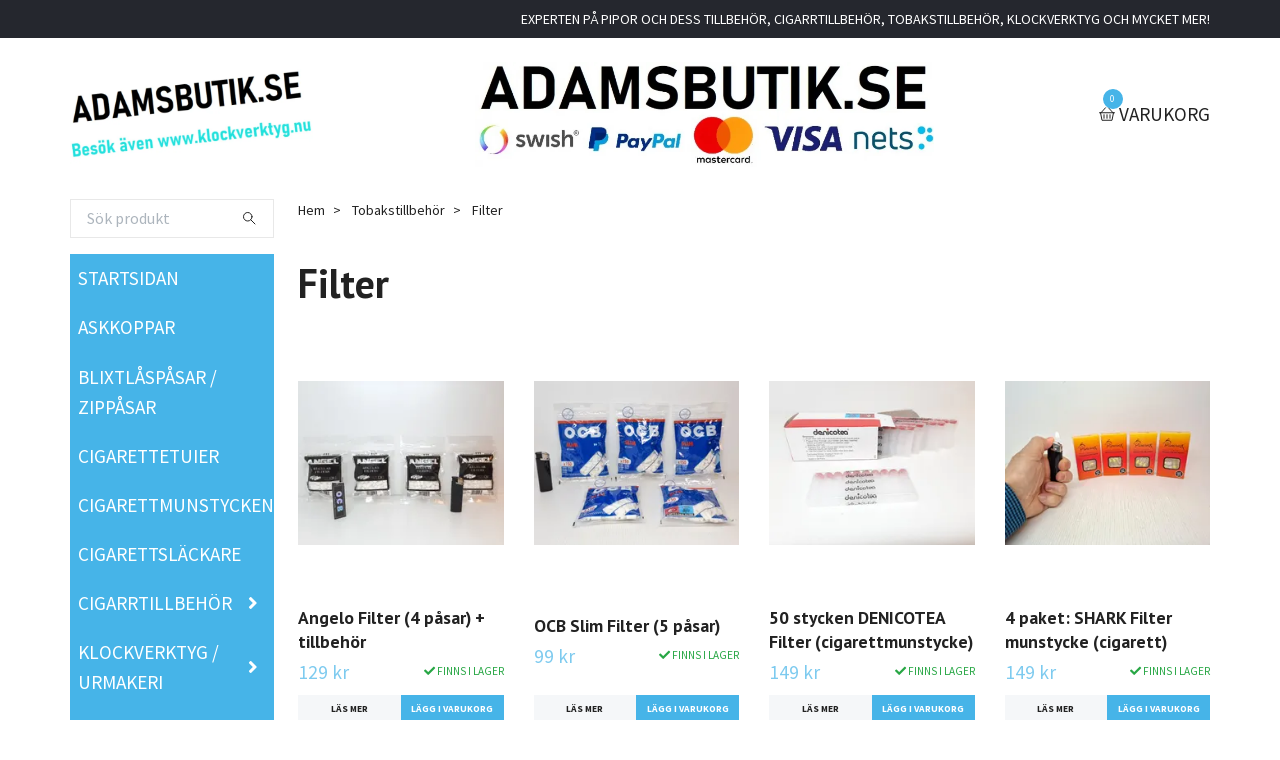

--- FILE ---
content_type: text/html; charset=utf-8
request_url: https://adamsbutik.se/tobakstillbehor/17-filter
body_size: 11823
content:
<!DOCTYPE html>
<html class="no-javascript" lang="sv">
<head><meta property="ix:host" content="cdn.quickbutik.com/images"><meta http-equiv="Content-Type" content="text/html; charset=utf-8">
<title>Filter - Tobakstillbehör - Adamsbutik :: Pipa - Cigarr - Tobakstillbehör - Klockverktyg - med mer</title>
<meta name="author" content="Quickbutik">
<meta name="description" content="Filter - Tobakstillbehör - Adamsbutik :: Pipa - Cigarr - Tobakstillbehör - Klockverktyg - med mer">
<meta property="og:description" content="Filter - Tobakstillbehör - Adamsbutik :: Pipa - Cigarr - Tobakstillbehör - Klockverktyg - med mer">
<meta property="og:title" content="Filter - Tobakstillbehör - Adamsbutik :: Pipa - Cigarr - Tobakstillbehör - Klockverktyg - med mer">
<meta property="og:url" content="https://adamsbutik.se/tobakstillbehor/17-filter">
<meta property="og:site_name" content="Adamsbutik">
<meta property="og:type" content="website">
<meta property="og:image" content="https://adamsbutik.se/assets/shopassets/misc/blank-200x200.png">
<meta property="twitter:card" content="summary">
<meta property="twitter:title" content="Adamsbutik">
<meta property="twitter:description" content="Filter - Tobakstillbehör - Adamsbutik :: Pipa - Cigarr - Tobakstillbehör - Klockverktyg - med mer">
<meta property="twitter:image" content="https://adamsbutik.se/assets/shopassets/misc/blank-200x200.png">
<meta name="viewport" content="width=device-width, initial-scale=1, maximum-scale=1">
<script>document.documentElement.classList.remove('no-javascript');</script><!-- Vendor Assets --><link rel="stylesheet" href="https://use.fontawesome.com/releases/v5.15.4/css/all.css">
<link href="https://storage.quickbutik.com/templates/swift/css/assets.min.css?3030" rel="stylesheet">
<!-- Theme Stylesheet --><link href="https://storage.quickbutik.com/templates/swift/css/theme-main.css?3030" rel="stylesheet">
<link href="https://storage.quickbutik.com/stores/23902b/templates/swift/css/theme-sub.css?3030" rel="stylesheet">
<link href="https://storage.quickbutik.com/stores/23902b/templates/swift/css/custom.css?3030" rel="stylesheet">
<!-- Google Fonts --><link href="//fonts.googleapis.com/css?family=Source+Sans+Pro:400,700%7CPT+Sans:400,700" rel="stylesheet" type="text/css"  media="all" /><!-- Favicon--><link rel="canonical" href="https://adamsbutik.se/tobakstillbehor/17-filter">
<!-- Tweaks for older IEs--><!--[if lt IE 9]>
      <script src="https://oss.maxcdn.com/html5shiv/3.7.3/html5shiv.min.js"></script>
      <script src="https://oss.maxcdn.com/respond/1.4.2/respond.min.js"></script
    ><![endif]-->	<meta name="google-site-verification" content="i4Tv07NUJHAqpk1irK5srkjMa58X28nEHqcu_3jaiDg" />
<style>.hide { display: none; }</style>
<script type="text/javascript" defer>document.addEventListener('DOMContentLoaded', () => {
    document.body.setAttribute('data-qb-page', 'list');
});</script>
</head>
<body>
    <header class="header">
   
   <!-- Section: Top Bar-->
   <div data-qb-area="top" data-qb-element="" class="top-bar  text-sm">
      <div class="container py-2">
         <div class="row align-items-center">
            <div class="col-12 col-lg-auto px-0">
               <ul class="mb-0  d-flex text-center text-sm-left justify-content-center justify-content-lg-start list-unstyled">
                  
                 
                  <!-- Component: Language Dropdown-->

                  <!-- Component: Tax Dropdown-->

                  <!-- Currency Dropdown-->

               </ul>
            </div>

            <!-- Component: Top information -->
            <div class="mt-2 mt-lg-0 col-12 col-lg  text-center text-lg-right px-0">
               <span data-qb-element="top_right_text" class="w-100">EXPERTEN PÅ PIPOR OCH DESS TILLBEHÖR, CIGARRTILLBEHÖR, TOBAKSTILLBEHÖR, KLOCKVERKTYG OCH MYCKET MER!</span>
            </div>

         </div>
      </div>
   </div>
   <!-- /Section: Top Bar -->
   <!-- Section: Main Header -->
   <div class="navbar-position"></div>
   <nav data-qb-area="header" data-qb-element="" class="navbar-expand-lg navbar-light ">
      <div class="container pt-lg-4">
         <div class="row">
            <div class="navbar col-12 px-lg-0 py-0">
               <div class="list-inline-item order-0 d-lg-none col-auto p-0 outline-none">
                  <a href="#" data-toggle="modal" data-target="#sidebarLeft" class="text-hover-primary">
                     <svg class="svg-icon navbar-icon">
                        <use xlink:href="#menu-hamburger-1"></use>
                     </svg>
                  </a>
               </div>
               <a data-qb-element="use_logo" href="https://adamsbutik.se" title="Adamsbutik"
                  class="navbar-brand order-1 order-lg-1 text-center text-md-left col-auto p-0">
               
               <img alt="Adamsbutik" class="img-fluid img-logo" srcset="https://cdn.quickbutik.com/images/23902b/templates/swift/assets/logo.png?s=3030&auto=format&dpr=1 1x, https://cdn.quickbutik.com/images/23902b/templates/swift/assets/logo.png?s=3030&auto=format&dpr=2 2x, https://cdn.quickbutik.com/images/23902b/templates/swift/assets/logo.png?s=3030&auto=format&dpr=3 3x"
                  src="https://cdn.quickbutik.com/images/23902b/templates/swift/assets/logo.png?s=3030&auto=format">
               </a>
               
               
               <a data-qb-element="header_showtopimage" class="d-none d-lg-block px-2 order-lg-2 col-5 p-0" href="/">
                  <img alt="Adamsbutik" class="img-fluid" srcset="https://cdn.quickbutik.com/images/23902b/templates/swift/assets/topimage.png?s=3030&auto=format&dpr=1 1x, https://cdn.quickbutik.com/images/23902b/templates/swift/assets/topimage.png?s=3030&auto=format&dpr=2 2x, https://cdn.quickbutik.com/images/23902b/templates/swift/assets/topimage.png?s=3030&auto=format&dpr=3 3x" src="https://cdn.quickbutik.com/images/23902b/templates/swift/assets/topimage.png?s=3030&auto=format">
               </a>
               
               <ul class="list-inline order-2 order-lg-4 mb-0 text-right col-auto p-0 outline-none">
                  <li class="list-inline-item">
                     <a data-qb-element="header_carttext" href="#" data-toggle="modal" data-target="#sidebarCart"
                        class="position-relative text-hover-primary d-flex align-items-center qs-cart-view">
                        <svg class="svg-icon navbar-icon">
                           <use xlink:href="#basket-1"></use>
                        </svg>
                        <div class="navbar-icon-badge icon-count text-white primary-bg basket-count-items">0
                        </div>
                        <span class="d-none d-sm-inline color-text-base">VARUKORG
                        </span>
                     </a>
                  </li>
               </ul>
            </div>
         </div>
      </div>
      <div class="container pt-2">
         <div class="row navbar-bg px-0 mainmenu_font_size">
            <ul class="col navbar-nav d-none d-lg-flex mt-lg-0 flex-wrap px-0">
            </ul>
         </div>
      </div>
   </nav>
   <!-- /Section: Main Header -->
</header>
<!-- Section: Top Menu -->
<div id="sidebarLeft" tabindex="-1" role="dialog" aria-hidden="true" class="modal fade modal-left">
   <div role="document" class="modal-dialog">
      <div class="modal-content">
         <div class="modal-header pb-0 border-0 d-block">
            <div class="row">
               <form action="/shop/search" method="get" class="col d-lg-flex w-100 my-lg-0 mb-2 pt-1">
                  <div class="search-wrapper input-group">
                     <input type="text" name="s" placeholder="Sök produkt" aria-label="Search"
                        aria-describedby="button-search" class="form-control pl-3 border-0 mobile-search" />
                     <div class="input-group-append ml-0">
                        <button id="button-search" type="submit" class="btn py-0 btn-underlined border-0">
                           <svg class="svg-icon navbar-icon">
                              <use xlink:href="#search-1"></use>
                           </svg>
                        </button>
                     </div>
                  </div>
               </form>
               <button type="button" data-dismiss="modal" aria-label="Close" class="close col-auto close-rotate">
                  <svg class="svg-icon w-3rem h-3rem svg-icon-light align-middle">
                     <use xlink:href="#close-1"></use>
                  </svg>
               </button>
            </div>
         </div>
         <div class="modal-body pt-0">
            <div class="px-2 pb-5">
               <ul class="nav flex-column">
                  <li class="nav-item ">
                     <a href="/" title="STARTSIDAN" class="nav-link mobile-nav-link pl-0">STARTSIDAN</a>
                  </li>
                  <li class="nav-item ">
                     <a href="/products" title="ASKKOPPAR" class="nav-link mobile-nav-link pl-0">ASKKOPPAR</a>
                  </li>
                  <li class="nav-item ">
                     <a href="/blixtpasar-zippasar" title="BLIXTLÅSPÅSAR / ZIPPÅSAR" class="nav-link mobile-nav-link pl-0">BLIXTLÅSPÅSAR / ZIPPÅSAR</a>
                  </li>
                  <li class="nav-item ">
                     <a href="/cigarettetuier" title="CIGARETTETUIER" class="nav-link mobile-nav-link pl-0">CIGARETTETUIER</a>
                  </li>
                  <li class="nav-item ">
                     <a href="/cigarettmunstycken" title="CIGARETTMUNSTYCKEN" class="nav-link mobile-nav-link pl-0">CIGARETTMUNSTYCKEN</a>
                  </li>
                  <li class="nav-item ">
                     <a href="/cigarettslackare" title="CIGARETTSLÄCKARE" class="nav-link mobile-nav-link pl-0">CIGARETTSLÄCKARE</a>
                  </li>
                  <li class="nav-item dropdown">
                     <a href="/cigarrtillbehor" data-toggle="collapse" data-target="#cat9" aria-haspopup="true"
                        aria-expanded="false"
                        class="nav-link mobile-nav-link pl-0 mobile-dropdown-toggle dropdown-toggle">CIGARRTILLBEHÖR</a>
                     <div id="cat9" class="collapse">
                        <ul class="nav flex-column ml-3">
                           <li class="nav-item">
                              <a class="nav-link mobile-nav-link pl-0 show-all" href="/cigarrtillbehor" title="CIGARRTILLBEHÖR">Visa alla i CIGARRTILLBEHÖR</a>
                           </li>
                           <li class="nav-item">
                              <a href="/cigarrtillbehor/askfat-askkoppar" class="nav-link mobile-nav-link pl-0 ">ASKFAT / ASKKOPPAR</a>
                           </li>
                           <li class="nav-item">
                              <a href="/cigarrtillbehor/fodral-etuier-vaskor" class="nav-link mobile-nav-link pl-0 ">FODRAL, ETUIER &amp; VÄSKOR</a>
                           </li>
                           <li class="nav-item">
                              <a href="/cigarrtillbehor/humidor" class="nav-link mobile-nav-link pl-0 ">HUMIDOR</a>
                           </li>
                           <li class="nav-item">
                              <a href="/cigarrtillbehor/munstycken-for-cigarr-cigarill" class="nav-link mobile-nav-link pl-0 ">MUNSTYCKEN FÖR CIGARR &amp; CIGARILL</a>
                           </li>
                           <li class="nav-item">
                              <a href="/cigarrtillbehor/tillbehor-till-cigarr-humidor" class="nav-link mobile-nav-link pl-0 ">TILLBEHÖR TILL CIGARR &amp; HUMIDOR</a>
                           </li>
                           <li class="nav-item">
                              <a href="/cigarrtillbehor/tandare-tandstickor" class="nav-link mobile-nav-link pl-0 ">TÄNDARE &amp; TÄNDSTICKOR</a>
                           </li>
                        </ul>
                     </div>
                  </li>
                  <li class="nav-item dropdown">
                     <a href="/klockverktyg-urmakeri" data-toggle="collapse" data-target="#cat137" aria-haspopup="true"
                        aria-expanded="false"
                        class="nav-link mobile-nav-link pl-0 mobile-dropdown-toggle dropdown-toggle">KLOCKVERKTYG / URMAKERI</a>
                     <div id="cat137" class="collapse">
                        <ul class="nav flex-column ml-3">
                           <li class="nav-item">
                              <a class="nav-link mobile-nav-link pl-0 show-all" href="/klockverktyg-urmakeri" title="KLOCKVERKTYG / URMAKERI">Visa alla i KLOCKVERKTYG / URMAKERI</a>
                           </li>
                           <li class="nav-item">
                              <a href="/klockverktyg-urmakeri/verktyg" class="nav-link mobile-nav-link pl-0 ">KLOCKVERKTYG</a>
                           </li>
                           <li class="nav-item">
                              <a href="/klockverktyg-urmakeri/klockarmband" class="nav-link mobile-nav-link pl-0 ">KLOCKARMBAND</a>
                           </li>
                           <li class="nav-item">
                              <a href="/klockverktyg-urmakeri/forstoring-lupp-glasogon" class="nav-link mobile-nav-link pl-0 ">FÖRSTORINGSGLAS (Lupp &amp; Glasögon)</a>
                           </li>
                           <li class="nav-item">
                              <a href="/klockverktyg-urmakeri/reservdelar" class="nav-link mobile-nav-link pl-0 ">RESERVDELAR</a>
                           </li>
                        </ul>
                     </div>
                  </li>
                  <li class="nav-item ">
                     <a href="/air-soft-pistoler" title="LUFTPISTOL (AIR SOFT PISTOL)" class="nav-link mobile-nav-link pl-0">LUFTPISTOL (AIR SOFT PISTOL)</a>
                  </li>
                  <li class="nav-item ">
                     <a href="/modellbilar" title="MODELLBILAR OCH MOTORCYKEL" class="nav-link mobile-nav-link pl-0">MODELLBILAR OCH MOTORCYKEL</a>
                  </li>
                  <li class="nav-item dropdown">
                     <a href="/pipor" data-toggle="collapse" data-target="#cat11" aria-haspopup="true"
                        aria-expanded="false"
                        class="nav-link mobile-nav-link pl-0 mobile-dropdown-toggle dropdown-toggle">PIPOR</a>
                     <div id="cat11" class="collapse">
                        <ul class="nav flex-column ml-3">
                           <li class="nav-item">
                              <a class="nav-link mobile-nav-link pl-0 show-all" href="/pipor" title="PIPOR">Visa alla i PIPOR</a>
                           </li>
                           <li class="nav-item">
                              <a href="/pipor/amadeus-pipor" class="nav-link mobile-nav-link pl-0 ">Amadeus Pipor (Grekland)</a>
                           </li>
                           <li class="nav-item">
                              <a href="/pipor/angelo-pipor" class="nav-link mobile-nav-link pl-0 ">Angelo Pipor</a>
                           </li>
                           <li class="nav-item">
                              <a href="/pipor/billiga-pipor-tillverkade-i-kina" class="nav-link mobile-nav-link pl-0 ">Billiga pipor (Kina)</a>
                           </li>
                           <li class="nav-item">
                              <a href="/pipor/boktra-pipor-tillverkade-i-tjeckien" class="nav-link mobile-nav-link pl-0 ">Bokträ pipor</a>
                           </li>
                           <li class="nav-item">
                              <a href="/pipor/cassis-pipor" class="nav-link mobile-nav-link pl-0 ">Cassis pipor</a>
                           </li>
                           <li class="nav-item">
                              <a href="/pipor/digger-pipor" class="nav-link mobile-nav-link pl-0 ">Digger &amp; Dollar pipor</a>
                           </li>
                           <li class="nav-item">
                              <a href="/pipor/falcon-pipor-tillverkade-i-storbritannien" class="nav-link mobile-nav-link pl-0 ">Falcon pipor (Storbritannien)</a>
                           </li>
                           <li class="nav-item">
                              <a href="/pipor/glas-pipor" class="nav-link mobile-nav-link pl-0 ">Glas pipor</a>
                           </li>
                           <li class="nav-item">
                              <a href="/pipor/hobby-pipa-gor-det-sjalv-pipa" class="nav-link mobile-nav-link pl-0 ">Hobby pipa / Gör det själv-Pipa</a>
                           </li>
                           <li class="nav-item">
                              <a href="/pipor/indiska-pipor" class="nav-link mobile-nav-link pl-0 ">Indiska pipor &amp; Stenpipor (Indien)</a>
                           </li>
                           <li class="nav-item">
                              <a href="/pipor/lorenzo-pipor-tillverkade-i-italien" class="nav-link mobile-nav-link pl-0 ">Italienska pipor (Lorenzo / Molina / m.m.)</a>
                           </li>
                           <li class="nav-item">
                              <a href="/pipor/klassiska-pipor-tillverkade-i-tjeckien" class="nav-link mobile-nav-link pl-0 ">Tjeckiska pipor (Tjeckien)</a>
                           </li>
                           <li class="nav-item dropdown">
                              <a href="#" data-target="#subcat52" data-toggle="collapse" aria-haspopup="true"
                                 aria-expanded="false" class="nav-link pl-0 dropdown-toggle">Tyska pipor (VAUEN, m.m)</a>
                              <div id="subcat52" class="collapse">
                                 <ul class="nav flex-column ml-3">
                                    <li class="nav-item">
                                       <a class="nav-link mobile-nav-link pl-0 show-all" href="/pipor/klassiska-pipor-tillverkade-i-tyskland"
                                          title="Tyska pipor (VAUEN, m.m)">Visa alla i Tyska pipor (VAUEN, m.m)</a>
                                    </li>
                                    <li class="nav-item">
                                       <a href="/pipor/klassiska-pipor-tillverkade-i-tyskland/vauen-tyska-pipor" class="nav-link pl-0 ">VAUEN (Made in Germany)</a>
                                    </li>
                                    <li class="nav-item">
                                       <a href="/pipor/klassiska-pipor-tillverkade-i-tyskland/ovriga-tyska-pipor" class="nav-link pl-0 ">Övriga tyska pipor</a>
                                    </li>
                                 </ul>
                              </div>
                           </li>
                           <li class="nav-item">
                              <a href="/pipor/lerpipa-kritpipa" class="nav-link mobile-nav-link pl-0 ">Lerpipa / Kritpipa</a>
                           </li>
                           <li class="nav-item">
                              <a href="/pipor/langa-pipor" class="nav-link mobile-nav-link pl-0 ">Långa pipor</a>
                           </li>
                           <li class="nav-item">
                              <a href="/pipor/majs-och-korsbarspipor" class="nav-link mobile-nav-link pl-0 ">Majs- och Körsbärspipor</a>
                           </li>
                           <li class="nav-item">
                              <a href="/pipor/metallpipor" class="nav-link mobile-nav-link pl-0 ">Metallpipor</a>
                           </li>
                           <li class="nav-item">
                              <a href="/pipor/mini-pipor" class="nav-link mobile-nav-link pl-0 ">Mini pipor</a>
                           </li>
                           <li class="nav-item">
                              <a href="/pipor/pip-set" class="nav-link mobile-nav-link pl-0 ">Pipset</a>
                           </li>
                           <li class="nav-item">
                              <a href="/pipor/pipor-i-display" class="nav-link mobile-nav-link pl-0 ">Pipor i Display</a>
                           </li>
                           <li class="nav-item">
                              <a href="/pipor/pipor-med-vaska" class="nav-link mobile-nav-link pl-0 ">Pipor med väska</a>
                           </li>
                           <li class="nav-item">
                              <a href="/pipor/paron-pipor-tillverkade-i-polen" class="nav-link mobile-nav-link pl-0 ">Päron pipor (Polen)</a>
                           </li>
                           <li class="nav-item">
                              <a href="/pipor/sjoskum-pipor" class="nav-link mobile-nav-link pl-0 ">Sjöskum pipor (Meerchaum)</a>
                           </li>
                           <li class="nav-item">
                              <a href="/pipor/spanska-pipor-tillverkade-i-spanien" class="nav-link mobile-nav-link pl-0 ">Spanska pipor (Spanien)</a>
                           </li>
                           <li class="nav-item">
                              <a href="/pipor/szabo-pipa-tillverkade-i-ungern" class="nav-link mobile-nav-link pl-0 ">Szabo Pipa (Ungern)</a>
                           </li>
                           <li class="nav-item">
                              <a href="/pipor/ukraina-pipor" class="nav-link mobile-nav-link pl-0 ">Ukrainska pipor (Ukraina)</a>
                           </li>
                        </ul>
                     </div>
                  </li>
                  <li class="nav-item dropdown">
                     <a href="/piptillbehor" data-toggle="collapse" data-target="#cat12" aria-haspopup="true"
                        aria-expanded="false"
                        class="nav-link mobile-nav-link pl-0 mobile-dropdown-toggle dropdown-toggle">PIPTILLBEHÖR</a>
                     <div id="cat12" class="collapse">
                        <ul class="nav flex-column ml-3">
                           <li class="nav-item">
                              <a class="nav-link mobile-nav-link pl-0 show-all" href="/piptillbehor" title="PIPTILLBEHÖR">Visa alla i PIPTILLBEHÖR</a>
                           </li>
                           <li class="nav-item">
                              <a href="/piptillbehor/13-askkoppar" class="nav-link mobile-nav-link pl-0 ">Pipaskfat / Pipaskkoppar</a>
                           </li>
                           <li class="nav-item">
                              <a href="/piptillbehor/munstycken" class="nav-link mobile-nav-link pl-0 ">Pipmunstycke / Pipskaft</a>
                           </li>
                           <li class="nav-item">
                              <a href="/piptillbehor/pipfilter" class="nav-link mobile-nav-link pl-0 ">Pipfilter</a>
                           </li>
                           <li class="nav-item">
                              <a href="/piptillbehor/pipnat" class="nav-link mobile-nav-link pl-0 ">Pipnät</a>
                           </li>
                           <li class="nav-item">
                              <a href="/piptillbehor/pipstall" class="nav-link mobile-nav-link pl-0 ">Pipställ</a>
                           </li>
                           <li class="nav-item">
                              <a href="/piptillbehor/91-tandare-tandstickor" class="nav-link mobile-nav-link pl-0 ">Piptändare &amp; Tändstickor</a>
                           </li>
                           <li class="nav-item">
                              <a href="/piptillbehor/vard-verktyg-rengoring" class="nav-link mobile-nav-link pl-0 ">Vård, Verktyg &amp; Rengöring</a>
                           </li>
                           <li class="nav-item">
                              <a href="/piptillbehor/vaskor-forvaring" class="nav-link mobile-nav-link pl-0 ">Pipväska / Pipfodral / Förvaring</a>
                           </li>
                        </ul>
                     </div>
                  </li>
                  <li class="nav-item ">
                     <a href="/plunta" title="PLUNTA" class="nav-link mobile-nav-link pl-0">PLUNTA</a>
                  </li>
                  <li class="nav-item ">
                     <a href="/plat-planbocker" title="PLÅT-PLÅNBÖCKER" class="nav-link mobile-nav-link pl-0">PLÅT-PLÅNBÖCKER</a>
                  </li>
                  <li class="nav-item dropdown">
                     <a href="/rullpapper" data-toggle="collapse" data-target="#cat15" aria-haspopup="true"
                        aria-expanded="false"
                        class="nav-link mobile-nav-link pl-0 mobile-dropdown-toggle dropdown-toggle">RULLPAPPER</a>
                     <div id="cat15" class="collapse">
                        <ul class="nav flex-column ml-3">
                           <li class="nav-item">
                              <a class="nav-link mobile-nav-link pl-0 show-all" href="/rullpapper" title="RULLPAPPER">Visa alla i RULLPAPPER</a>
                           </li>
                           <li class="nav-item">
                              <a href="/rullpapper/bluntwrap" class="nav-link mobile-nav-link pl-0 ">Bluntwrap</a>
                           </li>
                           <li class="nav-item">
                              <a href="/rullpapper/elements" class="nav-link mobile-nav-link pl-0 ">Elements</a>
                           </li>
                           <li class="nav-item">
                              <a href="/rullpapper/filter" class="nav-link mobile-nav-link pl-0 ">Filter / Filtertips</a>
                           </li>
                           <li class="nav-item">
                              <a href="/rullpapper/fardigrullade-koniska-rullpapper-cones" class="nav-link mobile-nav-link pl-0 ">Färdigrullade koniska rullpapper (Cones)</a>
                           </li>
                           <li class="nav-item">
                              <a href="/rullpapper/genomskinligt-rullpapper" class="nav-link mobile-nav-link pl-0 ">Genomskinligt rullpapper</a>
                           </li>
                           <li class="nav-item">
                              <a href="/rullpapper/ocb" class="nav-link mobile-nav-link pl-0 ">OCB</a>
                           </li>
                           <li class="nav-item">
                              <a href="/rullpapper/raw" class="nav-link mobile-nav-link pl-0 ">RAW</a>
                           </li>
                           <li class="nav-item">
                              <a href="/rullpapper/rizla" class="nav-link mobile-nav-link pl-0 ">Rizla</a>
                           </li>
                           <li class="nav-item">
                              <a href="/rullpapper/rullpapper-med-smak" class="nav-link mobile-nav-link pl-0 ">Rullpapper med smak</a>
                           </li>
                        </ul>
                     </div>
                  </li>
                  <li class="nav-item ">
                     <a href="/stash-forvaring" title="STASH / FÖRVARING" class="nav-link mobile-nav-link pl-0">STASH / FÖRVARING</a>
                  </li>
                  <li class="nav-item dropdown">
                     <a href="/tobakstillbehor" data-toggle="collapse" data-target="#cat17" aria-haspopup="true"
                        aria-expanded="false"
                        class="nav-link mobile-nav-link pl-0 mobile-dropdown-toggle dropdown-toggle">TOBAKSTILLBEHÖR</a>
                     <div id="cat17" class="collapse">
                        <ul class="nav flex-column ml-3">
                           <li class="nav-item">
                              <a class="nav-link mobile-nav-link pl-0 show-all" href="/tobakstillbehor" title="TOBAKSTILLBEHÖR">Visa alla i TOBAKSTILLBEHÖR</a>
                           </li>
                           <li class="nav-item">
                              <a href="/tobakstillbehor/17-filter" class="nav-link mobile-nav-link pl-0 active">Filter</a>
                           </li>
                           <li class="nav-item">
                              <a href="/tobakstillbehor/grinder-malare" class="nav-link mobile-nav-link pl-0 ">Grinder (malare)</a>
                           </li>
                           <li class="nav-item">
                              <a href="/tobakstillbehor/hylsmaskin" class="nav-link mobile-nav-link pl-0 ">Hylsmaskin</a>
                           </li>
                           <li class="nav-item">
                              <a href="/tobakstillbehor/rullmaskin" class="nav-link mobile-nav-link pl-0 ">Rullmaskin</a>
                           </li>
                           <li class="nav-item">
                              <a href="/tobakstillbehor/rokelse" class="nav-link mobile-nav-link pl-0 ">Rökelse</a>
                           </li>
                           <li class="nav-item">
                              <a href="/tobakstillbehor/tobaksforvaring" class="nav-link mobile-nav-link pl-0 ">Tobaksförvaring</a>
                           </li>
                           <li class="nav-item">
                              <a href="/tobakstillbehor/tandstickor" class="nav-link mobile-nav-link pl-0 ">Tändstickor</a>
                           </li>
                        </ul>
                     </div>
                  </li>
                  <li class="nav-item dropdown">
                     <a href="/tandare-zippo-gas-mm" data-toggle="collapse" data-target="#cat85" aria-haspopup="true"
                        aria-expanded="false"
                        class="nav-link mobile-nav-link pl-0 mobile-dropdown-toggle dropdown-toggle">TÄNDARE (ZIPPO, GAS, M.M)</a>
                     <div id="cat85" class="collapse">
                        <ul class="nav flex-column ml-3">
                           <li class="nav-item">
                              <a class="nav-link mobile-nav-link pl-0 show-all" href="/tandare-zippo-gas-mm" title="TÄNDARE (ZIPPO, GAS, M.M)">Visa alla i TÄNDARE (ZIPPO, GAS, M.M)</a>
                           </li>
                           <li class="nav-item">
                              <a href="/tandare-zippo-gas-mm/bensintandare" class="nav-link mobile-nav-link pl-0 ">Bensintändare</a>
                           </li>
                           <li class="nav-item">
                              <a href="/tandare-zippo-gas-mm/bic-tandare" class="nav-link mobile-nav-link pl-0 ">BIC Tändare</a>
                           </li>
                           <li class="nav-item">
                              <a href="/tandare-zippo-gas-mm/gas-och-storm-tandare" class="nav-link mobile-nav-link pl-0 ">Gas och storm tändare</a>
                           </li>
                           <li class="nav-item">
                              <a href="/tandare-zippo-gas-mm/piptandare" class="nav-link mobile-nav-link pl-0 ">Piptändare</a>
                           </li>
                           <li class="nav-item">
                              <a href="/tandare-zippo-gas-mm/zippo-tandare-tillbehor" class="nav-link mobile-nav-link pl-0 ">Zippo (tändare &amp; tillbehör)</a>
                           </li>
                        </ul>
                     </div>
                  </li>
                  <li class="nav-item ">
                     <a href="/vattenpipor" title="VATTENPIPOR" class="nav-link mobile-nav-link pl-0">VATTENPIPOR</a>
                  </li>
                  <li class="nav-item ">
                     <a href="/vagar-digital-balans" title="VÅGAR (DIGITAL &amp; BALANS)" class="nav-link mobile-nav-link pl-0">VÅGAR (DIGITAL &amp; BALANS)</a>
                  </li>
                  <li class="nav-item ">
                     <a href="/verktyg1" title="VERKTYG" class="nav-link mobile-nav-link pl-0">VERKTYG</a>
                  </li>
                  <li class="nav-item ">
                     <a href="/ovrigt" title="ÖVRIGT" class="nav-link mobile-nav-link pl-0">ÖVRIGT</a>
                  </li>
               </ul>
            </div>
         </div>
      </div>
   </div>
</div>
<!-- /Section: Top Menu --><div class="container">
        <div class="row">
        <div data-qb-area="side_elements" data-qb-dynamic-elements="side_elements" class="sidebar  pr-lg-4 pl-lg-0 pt-4  order-lg-1 order-2 col-lg-3">

   
   



   <div data-qb-element="sidesearch" class="pb-3 align-items-center">
      <form action="/shop/search" method="get" class="d-lg-flex order-lg-2 d-none my-lg-0 flex-grow-1 top-searchbar text-center">
         <div class="search-wrapper input-group">
            <input type="text" name="s" placeholder="Sök produkt" aria-label="Search" aria-describedby="button-search-sidebar" class="form-control pl-3 border-0">
            <div class="input-group-append ml-0 bg-white">
               <button id="button-search-sidebar" type="submit" class="btn py-0 btn-underlined border-0">
                  <svg class="svg-icon navbar-icon">
                     <use xlink:href="#search-1"></use>
                  </svg>
               </button>
            </div>
         </div>
      </form>
   </div>



   
   

   <div data-qb-element="sidemenu" id="categoriesMenu" role="menu" class="expand-lg collapse">
      <ul class="sidebar-icon-menu pb-3 mt-4 mt-lg-0">
         <li class=" sidefont-4" style="background-color: #46b4e8;">
            <a href="/" title="STARTSIDAN" class="pl-2 d-block" style="color: #ffffff;">STARTSIDAN</a>
         </li>
         <li class=" sidefont-4" style="background-color: #46b4e8;">
            <a href="/products" title="ASKKOPPAR" class="pl-2 d-block" style="color: #ffffff;">ASKKOPPAR</a>
         </li>
         <li class=" sidefont-4" style="background-color: #46b4e8;">
            <a href="/blixtpasar-zippasar" title="BLIXTLÅSPÅSAR / ZIPPÅSAR" class="pl-2 d-block" style="color: #ffffff;">BLIXTLÅSPÅSAR / ZIPPÅSAR</a>
         </li>
         <li class=" sidefont-4" style="background-color: #46b4e8;">
            <a href="/cigarettetuier" title="CIGARETTETUIER" class="pl-2 d-block" style="color: #ffffff;">CIGARETTETUIER</a>
         </li>
         <li class=" sidefont-4" style="background-color: #46b4e8;">
            <a href="/cigarettmunstycken" title="CIGARETTMUNSTYCKEN" class="pl-2 d-block" style="color: #ffffff;">CIGARETTMUNSTYCKEN</a>
         </li>
         <li class=" sidefont-4" style="background-color: #46b4e8;">
            <a href="/cigarettslackare" title="CIGARETTSLÄCKARE" class="pl-2 d-block" style="color: #ffffff;">CIGARETTSLÄCKARE</a>
         </li>
         <li class="py-0">
            <div class="d-flex align-items-center justify-content-between" style="background-color: #46b4e8;">
               <a href="/cigarrtillbehor" class="sidefont-4 col-auto pl-2 pl-0 sidefont-4" style="color: #ffffff;">CIGARRTILLBEHÖR</a>
               <a href="/cigarrtillbehor" data-toggle="collapse" data-target="#sidecat9" aria-haspopup="true" aria-expanded="false" class="w-100 pl-0 font-weight-bold sidebar-icon-menu-item sidefont-4" style="color: #ffffff;"></a>
            </div>
            <div id="sidecat9" class="collapse pl-3" style="background-color: #f5f7f9;">
               <ul class="nav flex-column mt-0 sidebar-icon-menu sidebar-icon-submenu mb-0 ml-0">
                  <li class="nav-item sidefont-4">
                     <a href="/cigarrtillbehor/askfat-askkoppar" class="pl-0 d-block " style="color: #222222">ASKFAT / ASKKOPPAR</a>
                  </li>
                  <li class="nav-item sidefont-4">
                     <a href="/cigarrtillbehor/fodral-etuier-vaskor" class="pl-0 d-block " style="color: #222222">FODRAL, ETUIER &amp; VÄSKOR</a>
                  </li>
                  <li class="nav-item sidefont-4">
                     <a href="/cigarrtillbehor/humidor" class="pl-0 d-block " style="color: #222222">HUMIDOR</a>
                  </li>
                  <li class="nav-item sidefont-4">
                     <a href="/cigarrtillbehor/munstycken-for-cigarr-cigarill" class="pl-0 d-block " style="color: #222222">MUNSTYCKEN FÖR CIGARR &amp; CIGARILL</a>
                  </li>
                  <li class="nav-item sidefont-4">
                     <a href="/cigarrtillbehor/tillbehor-till-cigarr-humidor" class="pl-0 d-block " style="color: #222222">TILLBEHÖR TILL CIGARR &amp; HUMIDOR</a>
                  </li>
                  <li class="nav-item sidefont-4">
                     <a href="/cigarrtillbehor/tandare-tandstickor" class="pl-0 d-block " style="color: #222222">TÄNDARE &amp; TÄNDSTICKOR</a>
                  </li>
               </ul>
            </div>
         </li>
         <li class="py-0">
            <div class="d-flex align-items-center justify-content-between" style="background-color: #46b4e8;">
               <a href="/klockverktyg-urmakeri" class="sidefont-4 col-auto pl-2 pl-0 sidefont-4" style="color: #ffffff;">KLOCKVERKTYG / URMAKERI</a>
               <a href="/klockverktyg-urmakeri" data-toggle="collapse" data-target="#sidecat137" aria-haspopup="true" aria-expanded="false" class="w-100 pl-0 font-weight-bold sidebar-icon-menu-item sidefont-4" style="color: #ffffff;"></a>
            </div>
            <div id="sidecat137" class="collapse pl-3" style="background-color: #f5f7f9;">
               <ul class="nav flex-column mt-0 sidebar-icon-menu sidebar-icon-submenu mb-0 ml-0">
                  <li class="nav-item sidefont-4">
                     <a href="/klockverktyg-urmakeri/verktyg" class="pl-0 d-block " style="color: #222222">KLOCKVERKTYG</a>
                  </li>
                  <li class="nav-item sidefont-4">
                     <a href="/klockverktyg-urmakeri/klockarmband" class="pl-0 d-block " style="color: #222222">KLOCKARMBAND</a>
                  </li>
                  <li class="nav-item sidefont-4">
                     <a href="/klockverktyg-urmakeri/forstoring-lupp-glasogon" class="pl-0 d-block " style="color: #222222">FÖRSTORINGSGLAS (Lupp &amp; Glasögon)</a>
                  </li>
                  <li class="nav-item sidefont-4">
                     <a href="/klockverktyg-urmakeri/reservdelar" class="pl-0 d-block " style="color: #222222">RESERVDELAR</a>
                  </li>
               </ul>
            </div>
         </li>
         <li class=" sidefont-4" style="background-color: #46b4e8;">
            <a href="/air-soft-pistoler" title="LUFTPISTOL (AIR SOFT PISTOL)" class="pl-2 d-block" style="color: #ffffff;">LUFTPISTOL (AIR SOFT PISTOL)</a>
         </li>
         <li class=" sidefont-4" style="background-color: #46b4e8;">
            <a href="/modellbilar" title="MODELLBILAR OCH MOTORCYKEL" class="pl-2 d-block" style="color: #ffffff;">MODELLBILAR OCH MOTORCYKEL</a>
         </li>
         <li class="py-0">
            <div class="d-flex align-items-center justify-content-between" style="background-color: #46b4e8;">
               <a href="/pipor" class="sidefont-4 col-auto pl-2 pl-0 sidefont-4" style="color: #ffffff;">PIPOR</a>
               <a href="/pipor" data-toggle="collapse" data-target="#sidecat11" aria-haspopup="true" aria-expanded="false" class="w-100 pl-0 font-weight-bold sidebar-icon-menu-item sidefont-4" style="color: #ffffff;"></a>
            </div>
            <div id="sidecat11" class="collapse pl-3" style="background-color: #f5f7f9;">
               <ul class="nav flex-column mt-0 sidebar-icon-menu sidebar-icon-submenu mb-0 ml-0">
                  <li class="nav-item sidefont-4">
                     <a href="/pipor/amadeus-pipor" class="pl-0 d-block " style="color: #222222">Amadeus Pipor (Grekland)</a>
                  </li>
                  <li class="nav-item sidefont-4">
                     <a href="/pipor/angelo-pipor" class="pl-0 d-block " style="color: #222222">Angelo Pipor</a>
                  </li>
                  <li class="nav-item sidefont-4">
                     <a href="/pipor/billiga-pipor-tillverkade-i-kina" class="pl-0 d-block " style="color: #222222">Billiga pipor (Kina)</a>
                  </li>
                  <li class="nav-item sidefont-4">
                     <a href="/pipor/boktra-pipor-tillverkade-i-tjeckien" class="pl-0 d-block " style="color: #222222">Bokträ pipor</a>
                  </li>
                  <li class="nav-item sidefont-4">
                     <a href="/pipor/cassis-pipor" class="pl-0 d-block " style="color: #222222">Cassis pipor</a>
                  </li>
                  <li class="nav-item sidefont-4">
                     <a href="/pipor/digger-pipor" class="pl-0 d-block " style="color: #222222">Digger &amp; Dollar pipor</a>
                  </li>
                  <li class="nav-item sidefont-4">
                     <a href="/pipor/falcon-pipor-tillverkade-i-storbritannien" class="pl-0 d-block " style="color: #222222">Falcon pipor (Storbritannien)</a>
                  </li>
                  <li class="nav-item sidefont-4">
                     <a href="/pipor/glas-pipor" class="pl-0 d-block " style="color: #222222">Glas pipor</a>
                  </li>
                  <li class="nav-item sidefont-4">
                     <a href="/pipor/hobby-pipa-gor-det-sjalv-pipa" class="pl-0 d-block " style="color: #222222">Hobby pipa / Gör det själv-Pipa</a>
                  </li>
                  <li class="nav-item sidefont-4">
                     <a href="/pipor/indiska-pipor" class="pl-0 d-block " style="color: #222222">Indiska pipor &amp; Stenpipor (Indien)</a>
                  </li>
                  <li class="nav-item sidefont-4">
                     <a href="/pipor/lorenzo-pipor-tillverkade-i-italien" class="pl-0 d-block " style="color: #222222">Italienska pipor (Lorenzo / Molina / m.m.)</a>
                  </li>
                  <li class="nav-item sidefont-4">
                     <a href="/pipor/klassiska-pipor-tillverkade-i-tjeckien" class="pl-0 d-block " style="color: #222222">Tjeckiska pipor (Tjeckien)</a>
                  </li>
                  <li class="d-flex align-items-center justify-content-between">
                     <a href="/pipor/klassiska-pipor-tillverkade-i-tyskland" class="col-auto pl-0 sidefont-4" style="color: #222222">Tyska pipor (VAUEN, m.m)</a>
                     <a href="/pipor/klassiska-pipor-tillverkade-i-tyskland" data-toggle="collapse" data-target="#sidesubcat52" aria-haspopup="true"
                        aria-expanded="false"
                        class="w-100 pl-0 font-weight-bold sidebar-icon-menu-item sidefont-4" style="color: #222222"></a>
                  </li>
                  <li class="nav-item dropdown">
                     <div id="sidesubcat52" class="collapse">
                        <ul class="nav flex-column ml-3">
                           <li class="sidefont-4 nav-item">
                              <a href="/pipor/klassiska-pipor-tillverkade-i-tyskland/vauen-tyska-pipor" class="pl-0 d-block " style="color: #222222; opacity: 0.8;">VAUEN (Made in Germany)</a>
                           </li>
                           <li class="sidefont-4 nav-item">
                              <a href="/pipor/klassiska-pipor-tillverkade-i-tyskland/ovriga-tyska-pipor" class="pl-0 d-block " style="color: #222222; opacity: 0.8;">Övriga tyska pipor</a>
                           </li>
                        </ul>
                     </div>
                  </li>
                  <li class="nav-item sidefont-4">
                     <a href="/pipor/lerpipa-kritpipa" class="pl-0 d-block " style="color: #222222">Lerpipa / Kritpipa</a>
                  </li>
                  <li class="nav-item sidefont-4">
                     <a href="/pipor/langa-pipor" class="pl-0 d-block " style="color: #222222">Långa pipor</a>
                  </li>
                  <li class="nav-item sidefont-4">
                     <a href="/pipor/majs-och-korsbarspipor" class="pl-0 d-block " style="color: #222222">Majs- och Körsbärspipor</a>
                  </li>
                  <li class="nav-item sidefont-4">
                     <a href="/pipor/metallpipor" class="pl-0 d-block " style="color: #222222">Metallpipor</a>
                  </li>
                  <li class="nav-item sidefont-4">
                     <a href="/pipor/mini-pipor" class="pl-0 d-block " style="color: #222222">Mini pipor</a>
                  </li>
                  <li class="nav-item sidefont-4">
                     <a href="/pipor/pip-set" class="pl-0 d-block " style="color: #222222">Pipset</a>
                  </li>
                  <li class="nav-item sidefont-4">
                     <a href="/pipor/pipor-i-display" class="pl-0 d-block " style="color: #222222">Pipor i Display</a>
                  </li>
                  <li class="nav-item sidefont-4">
                     <a href="/pipor/pipor-med-vaska" class="pl-0 d-block " style="color: #222222">Pipor med väska</a>
                  </li>
                  <li class="nav-item sidefont-4">
                     <a href="/pipor/paron-pipor-tillverkade-i-polen" class="pl-0 d-block " style="color: #222222">Päron pipor (Polen)</a>
                  </li>
                  <li class="nav-item sidefont-4">
                     <a href="/pipor/sjoskum-pipor" class="pl-0 d-block " style="color: #222222">Sjöskum pipor (Meerchaum)</a>
                  </li>
                  <li class="nav-item sidefont-4">
                     <a href="/pipor/spanska-pipor-tillverkade-i-spanien" class="pl-0 d-block " style="color: #222222">Spanska pipor (Spanien)</a>
                  </li>
                  <li class="nav-item sidefont-4">
                     <a href="/pipor/szabo-pipa-tillverkade-i-ungern" class="pl-0 d-block " style="color: #222222">Szabo Pipa (Ungern)</a>
                  </li>
                  <li class="nav-item sidefont-4">
                     <a href="/pipor/ukraina-pipor" class="pl-0 d-block " style="color: #222222">Ukrainska pipor (Ukraina)</a>
                  </li>
               </ul>
            </div>
         </li>
         <li class="py-0">
            <div class="d-flex align-items-center justify-content-between" style="background-color: #46b4e8;">
               <a href="/piptillbehor" class="sidefont-4 col-auto pl-2 pl-0 sidefont-4" style="color: #ffffff;">PIPTILLBEHÖR</a>
               <a href="/piptillbehor" data-toggle="collapse" data-target="#sidecat12" aria-haspopup="true" aria-expanded="false" class="w-100 pl-0 font-weight-bold sidebar-icon-menu-item sidefont-4" style="color: #ffffff;"></a>
            </div>
            <div id="sidecat12" class="collapse pl-3" style="background-color: #f5f7f9;">
               <ul class="nav flex-column mt-0 sidebar-icon-menu sidebar-icon-submenu mb-0 ml-0">
                  <li class="nav-item sidefont-4">
                     <a href="/piptillbehor/13-askkoppar" class="pl-0 d-block " style="color: #222222">Pipaskfat / Pipaskkoppar</a>
                  </li>
                  <li class="nav-item sidefont-4">
                     <a href="/piptillbehor/munstycken" class="pl-0 d-block " style="color: #222222">Pipmunstycke / Pipskaft</a>
                  </li>
                  <li class="nav-item sidefont-4">
                     <a href="/piptillbehor/pipfilter" class="pl-0 d-block " style="color: #222222">Pipfilter</a>
                  </li>
                  <li class="nav-item sidefont-4">
                     <a href="/piptillbehor/pipnat" class="pl-0 d-block " style="color: #222222">Pipnät</a>
                  </li>
                  <li class="nav-item sidefont-4">
                     <a href="/piptillbehor/pipstall" class="pl-0 d-block " style="color: #222222">Pipställ</a>
                  </li>
                  <li class="nav-item sidefont-4">
                     <a href="/piptillbehor/91-tandare-tandstickor" class="pl-0 d-block " style="color: #222222">Piptändare &amp; Tändstickor</a>
                  </li>
                  <li class="nav-item sidefont-4">
                     <a href="/piptillbehor/vard-verktyg-rengoring" class="pl-0 d-block " style="color: #222222">Vård, Verktyg &amp; Rengöring</a>
                  </li>
                  <li class="nav-item sidefont-4">
                     <a href="/piptillbehor/vaskor-forvaring" class="pl-0 d-block " style="color: #222222">Pipväska / Pipfodral / Förvaring</a>
                  </li>
               </ul>
            </div>
         </li>
         <li class=" sidefont-4" style="background-color: #46b4e8;">
            <a href="/plunta" title="PLUNTA" class="pl-2 d-block" style="color: #ffffff;">PLUNTA</a>
         </li>
         <li class=" sidefont-4" style="background-color: #46b4e8;">
            <a href="/plat-planbocker" title="PLÅT-PLÅNBÖCKER" class="pl-2 d-block" style="color: #ffffff;">PLÅT-PLÅNBÖCKER</a>
         </li>
         <li class="py-0">
            <div class="d-flex align-items-center justify-content-between" style="background-color: #46b4e8;">
               <a href="/rullpapper" class="sidefont-4 col-auto pl-2 pl-0 sidefont-4" style="color: #ffffff;">RULLPAPPER</a>
               <a href="/rullpapper" data-toggle="collapse" data-target="#sidecat15" aria-haspopup="true" aria-expanded="false" class="w-100 pl-0 font-weight-bold sidebar-icon-menu-item sidefont-4" style="color: #ffffff;"></a>
            </div>
            <div id="sidecat15" class="collapse pl-3" style="background-color: #f5f7f9;">
               <ul class="nav flex-column mt-0 sidebar-icon-menu sidebar-icon-submenu mb-0 ml-0">
                  <li class="nav-item sidefont-4">
                     <a href="/rullpapper/bluntwrap" class="pl-0 d-block " style="color: #222222">Bluntwrap</a>
                  </li>
                  <li class="nav-item sidefont-4">
                     <a href="/rullpapper/elements" class="pl-0 d-block " style="color: #222222">Elements</a>
                  </li>
                  <li class="nav-item sidefont-4">
                     <a href="/rullpapper/filter" class="pl-0 d-block " style="color: #222222">Filter / Filtertips</a>
                  </li>
                  <li class="nav-item sidefont-4">
                     <a href="/rullpapper/fardigrullade-koniska-rullpapper-cones" class="pl-0 d-block " style="color: #222222">Färdigrullade koniska rullpapper (Cones)</a>
                  </li>
                  <li class="nav-item sidefont-4">
                     <a href="/rullpapper/genomskinligt-rullpapper" class="pl-0 d-block " style="color: #222222">Genomskinligt rullpapper</a>
                  </li>
                  <li class="nav-item sidefont-4">
                     <a href="/rullpapper/ocb" class="pl-0 d-block " style="color: #222222">OCB</a>
                  </li>
                  <li class="nav-item sidefont-4">
                     <a href="/rullpapper/raw" class="pl-0 d-block " style="color: #222222">RAW</a>
                  </li>
                  <li class="nav-item sidefont-4">
                     <a href="/rullpapper/rizla" class="pl-0 d-block " style="color: #222222">Rizla</a>
                  </li>
                  <li class="nav-item sidefont-4">
                     <a href="/rullpapper/rullpapper-med-smak" class="pl-0 d-block " style="color: #222222">Rullpapper med smak</a>
                  </li>
               </ul>
            </div>
         </li>
         <li class=" sidefont-4" style="background-color: #46b4e8;">
            <a href="/stash-forvaring" title="STASH / FÖRVARING" class="pl-2 d-block" style="color: #ffffff;">STASH / FÖRVARING</a>
         </li>
         <li class="py-0">
            <div class="d-flex align-items-center justify-content-between" style="background-color: #46b4e8;">
               <a href="/tobakstillbehor" class="sidefont-4 col-auto pl-2 pl-0 sidefont-4" style="color: #ffffff;">TOBAKSTILLBEHÖR</a>
               <a href="/tobakstillbehor" data-toggle="collapse" data-target="#sidecat17" aria-haspopup="true" aria-expanded="true" class="w-100 pl-0 font-weight-bold sidebar-icon-menu-item sidefont-4" style="color: #ffffff;"></a>
            </div>
            <div id="sidecat17" class="show pl-3" style="background-color: #f5f7f9;">
               <ul class="nav flex-column mt-0 sidebar-icon-menu sidebar-icon-submenu mb-0 ml-0">
                  <li class="nav-item sidefont-4">
                     <a href="/tobakstillbehor/17-filter" class="pl-0 d-block active" style="color: #222222">Filter</a>
                  </li>
                  <li class="nav-item sidefont-4">
                     <a href="/tobakstillbehor/grinder-malare" class="pl-0 d-block " style="color: #222222">Grinder (malare)</a>
                  </li>
                  <li class="nav-item sidefont-4">
                     <a href="/tobakstillbehor/hylsmaskin" class="pl-0 d-block " style="color: #222222">Hylsmaskin</a>
                  </li>
                  <li class="nav-item sidefont-4">
                     <a href="/tobakstillbehor/rullmaskin" class="pl-0 d-block " style="color: #222222">Rullmaskin</a>
                  </li>
                  <li class="nav-item sidefont-4">
                     <a href="/tobakstillbehor/rokelse" class="pl-0 d-block " style="color: #222222">Rökelse</a>
                  </li>
                  <li class="nav-item sidefont-4">
                     <a href="/tobakstillbehor/tobaksforvaring" class="pl-0 d-block " style="color: #222222">Tobaksförvaring</a>
                  </li>
                  <li class="nav-item sidefont-4">
                     <a href="/tobakstillbehor/tandstickor" class="pl-0 d-block " style="color: #222222">Tändstickor</a>
                  </li>
               </ul>
            </div>
         </li>
         <li class="py-0">
            <div class="d-flex align-items-center justify-content-between" style="background-color: #46b4e8;">
               <a href="/tandare-zippo-gas-mm" class="sidefont-4 col-auto pl-2 pl-0 sidefont-4" style="color: #ffffff;">TÄNDARE (ZIPPO, GAS, M.M)</a>
               <a href="/tandare-zippo-gas-mm" data-toggle="collapse" data-target="#sidecat85" aria-haspopup="true" aria-expanded="false" class="w-100 pl-0 font-weight-bold sidebar-icon-menu-item sidefont-4" style="color: #ffffff;"></a>
            </div>
            <div id="sidecat85" class="collapse pl-3" style="background-color: #f5f7f9;">
               <ul class="nav flex-column mt-0 sidebar-icon-menu sidebar-icon-submenu mb-0 ml-0">
                  <li class="nav-item sidefont-4">
                     <a href="/tandare-zippo-gas-mm/bensintandare" class="pl-0 d-block " style="color: #222222">Bensintändare</a>
                  </li>
                  <li class="nav-item sidefont-4">
                     <a href="/tandare-zippo-gas-mm/bic-tandare" class="pl-0 d-block " style="color: #222222">BIC Tändare</a>
                  </li>
                  <li class="nav-item sidefont-4">
                     <a href="/tandare-zippo-gas-mm/gas-och-storm-tandare" class="pl-0 d-block " style="color: #222222">Gas och storm tändare</a>
                  </li>
                  <li class="nav-item sidefont-4">
                     <a href="/tandare-zippo-gas-mm/piptandare" class="pl-0 d-block " style="color: #222222">Piptändare</a>
                  </li>
                  <li class="nav-item sidefont-4">
                     <a href="/tandare-zippo-gas-mm/zippo-tandare-tillbehor" class="pl-0 d-block " style="color: #222222">Zippo (tändare &amp; tillbehör)</a>
                  </li>
               </ul>
            </div>
         </li>
         <li class=" sidefont-4" style="background-color: #46b4e8;">
            <a href="/vattenpipor" title="VATTENPIPOR" class="pl-2 d-block" style="color: #ffffff;">VATTENPIPOR</a>
         </li>
         <li class=" sidefont-4" style="background-color: #46b4e8;">
            <a href="/vagar-digital-balans" title="VÅGAR (DIGITAL &amp; BALANS)" class="pl-2 d-block" style="color: #ffffff;">VÅGAR (DIGITAL &amp; BALANS)</a>
         </li>
         <li class=" sidefont-4" style="background-color: #46b4e8;">
            <a href="/verktyg1" title="VERKTYG" class="pl-2 d-block" style="color: #ffffff;">VERKTYG</a>
         </li>
         <li class=" sidefont-4" style="background-color: #46b4e8;">
            <a href="/ovrigt" title="ÖVRIGT" class="pl-2 d-block" style="color: #ffffff;">ÖVRIGT</a>
         </li>
      </ul>
   </div>






</div>
<div class="px-lg-0 col-lg-9 main-content  order-lg-2 order-1">
        <div class="pt-0 pt-lg-4">
                <!-- Sidebar-->
                <nav data-qb-area="header" data-qb-element="use_breadcrumbs" class="breadcrumb p-0 mb-0" aria-label="breadcrumbs"><ul class="breadcrumb mb-0 pl-0">
<li class="breadcrumb-item ">
<a href="/" title="Hem">Hem</a>
</li>
<li class="breadcrumb-item ">
<a href="/tobakstillbehor" title="Tobakstillbehör">Tobakstillbehör</a>
</li>
<li class="breadcrumb-item active">
Filter
</li>
</ul></nav>
</div>
        
  <div data-qb-area="category" data-qb-element="" class="py-4 text-break">
    <!-- Grid -->
    <div class="products-grid">
      <!-- Hero Content-->
      <div class="hero-content pb-1 pb-lg-4 text-centerr">
        <div class="collection-header pb-4">
            <h1 data-qb-element="list_show_cattitle">Filter</h1>
           
            <div data-qb-element="list_show_subcat">
              <!-- Kategoriöversikt start -->

              <!-- Categories based on sidebar menu (default, i.e. main) -->
                      <div class="categoryOverview row">
                      </div>

              <!-- Categories based on top menu -->

              <!-- Kategoriöversikt slut -->
            </div>

        </div>
      </div>
    </div>
    
    <!-- products-->
    <div data-qb-element="list_rowsort" data-aos="fade-up" class="pt-3 clear-both" data-aos-delay="0">
      <section class="row">
          
          
          
          
          
          
          <div class="col-md-3 col-6 product" data-pid="174" data-s-price="129.00" data-s-title="Angelo Filter (4 påsar) + tillbehör">
            <div class="h-100 d-flex flex-wrap">
              <div data-aos="fade-up" data-aos-delay="0" class="aos-init aos-animate w-100">
                <div class="product-image mb-md-3">
                  <a href="/tobakstillbehor/17-filter/korta-filter-original-30-pasar">
                    <div class=" text-center manual-product-height product-swap-image-effect">
                      <img loading="lazy" srcset="https://cdn.quickbutik.com/images/23902b/products/650751e47a4bb.jpeg?w=250&h=200&fit=crop&auto=format&dpr=1 1x, https://cdn.quickbutik.com/images/23902b/products/650751e47a4bb.jpeg?w=250&h=200&fit=crop&auto=format&dpr=2 2x, https://cdn.quickbutik.com/images/23902b/products/650751e47a4bb.jpeg?w=250&h=200&fit=crop&auto=format&dpr=3 3x" src="https://cdn.quickbutik.com/images/23902b/products/650751e47a4bb.jpeg?w=250&h=200&fit=crop&auto=format" alt="Angelo Filter (4 påsar) + tillbehör" class=" mw-100" />
                    </div>
                  </a>
                </div>
              </div>
              <div class="position-relative mt-2 w-100">
                <h2 class="text-base mb-1">
                  <a class="color-text-base productlist-title" href="/tobakstillbehor/17-filter/korta-filter-original-30-pasar">Angelo Filter (4 påsar) + tillbehör</a>
                </h2>
                <div class="d-flex flex-wrap align-items-center">
                  <span class="d-flex flex-grow-1 opacity-7 text-base">
                     
                                               <span data-qb-element="list_show_price" class="product-price">129 kr</span>
                       
                  </span>
                  <div class="text-xs d-none d-sm-inline">
                     
                        <span data-qb-element="list_show_stock" data-in-stock-text="FINNS I LAGER" data-out-of-stock-text="" data-combination-not-exist-text="Variant finns ej" class="text-success">
                          <i class="fa fa-check"></i> FINNS I LAGER
                        </span>
                       
                  </div>
                </div>
              </div>

              <!-- Reviews container -->
              <div class="d-flex" data-qb-selector="product-apps-reviews-item-reviews"></div>

              <div class="qs-actions my-2 d-flex w-100 align-items-end">
                  <a data-qb-element="list_readmore_text" href="/tobakstillbehor/17-filter/korta-filter-original-30-pasar" title="Angelo Filter (4 påsar) + tillbehör" class="btn btn-ordinary btn-block border-0 btn-shop btn-cta">Läs mer</a>
                      <a data-qb-element="list_addtocart_text" href="/tobakstillbehor/17-filter/korta-filter-original-30-pasar" title="Angelo Filter (4 påsar) + tillbehör" class="list-buybtn mt-0 btn btn-block btn-shop btn-cta border-0">Lägg i varukorg</a>
              </div>
            </div>
          </div>
          <div class="col-md-3 col-6 product" data-pid="176" data-s-price="99.00" data-s-title="OCB Slim Filter (5 påsar)">
            <div class="h-100 d-flex flex-wrap">
              <div data-aos="fade-up" data-aos-delay="0" class="aos-init aos-animate w-100">
                <div class="product-image mb-md-3">
                  <a href="/tobakstillbehor/17-filter/ocb-slim-filter-34-pasar">
                    <div class=" text-center manual-product-height product-swap-image-effect">
                      <img loading="lazy" srcset="https://cdn.quickbutik.com/images/23902b/products/671cc07a88f27.jpeg?w=250&h=200&fit=crop&auto=format&dpr=1 1x, https://cdn.quickbutik.com/images/23902b/products/671cc07a88f27.jpeg?w=250&h=200&fit=crop&auto=format&dpr=2 2x, https://cdn.quickbutik.com/images/23902b/products/671cc07a88f27.jpeg?w=250&h=200&fit=crop&auto=format&dpr=3 3x" src="https://cdn.quickbutik.com/images/23902b/products/671cc07a88f27.jpeg?w=250&h=200&fit=crop&auto=format" alt="OCB Slim Filter (5 påsar)" class=" mw-100" />
                    </div>
                  </a>
                </div>
              </div>
              <div class="position-relative mt-2 w-100">
                <h2 class="text-base mb-1">
                  <a class="color-text-base productlist-title" href="/tobakstillbehor/17-filter/ocb-slim-filter-34-pasar">OCB Slim Filter (5 påsar)</a>
                </h2>
                <div class="d-flex flex-wrap align-items-center">
                  <span class="d-flex flex-grow-1 opacity-7 text-base">
                     
                                               <span data-qb-element="list_show_price" class="product-price">99 kr</span>
                       
                  </span>
                  <div class="text-xs d-none d-sm-inline">
                     
                        <span data-qb-element="list_show_stock" data-in-stock-text="FINNS I LAGER" data-out-of-stock-text="" data-combination-not-exist-text="Variant finns ej" class="text-success">
                          <i class="fa fa-check"></i> FINNS I LAGER
                        </span>
                       
                  </div>
                </div>
              </div>

              <!-- Reviews container -->
              <div class="d-flex" data-qb-selector="product-apps-reviews-item-reviews"></div>

              <div class="qs-actions my-2 d-flex w-100 align-items-end">
                  <a data-qb-element="list_readmore_text" href="/tobakstillbehor/17-filter/ocb-slim-filter-34-pasar" title="OCB Slim Filter (5 påsar)" class="btn btn-ordinary btn-block border-0 btn-shop btn-cta">Läs mer</a>
                      <a data-qb-element="list_addtocart_text" href="/tobakstillbehor/17-filter/ocb-slim-filter-34-pasar" title="OCB Slim Filter (5 påsar)" class="list-buybtn mt-0 btn btn-block btn-shop btn-cta border-0">Lägg i varukorg</a>
              </div>
            </div>
          </div>
          <div class="col-md-3 col-6 product" data-pid="183" data-s-price="149.00" data-s-title="50 stycken DENICOTEA Filter (cigarettmunstycke)">
            <div class="h-100 d-flex flex-wrap">
              <div data-aos="fade-up" data-aos-delay="0" class="aos-init aos-animate w-100">
                <div class="product-image mb-md-3">
                  <a href="/tobakstillbehor/17-filter/50st-nikotin-filter-denicotea">
                    <div class=" text-center manual-product-height product-swap-image-effect">
                      <img loading="lazy" srcset="https://cdn.quickbutik.com/images/23902b/products/65291c1046803.jpeg?w=250&h=200&fit=crop&auto=format&dpr=1 1x, https://cdn.quickbutik.com/images/23902b/products/65291c1046803.jpeg?w=250&h=200&fit=crop&auto=format&dpr=2 2x, https://cdn.quickbutik.com/images/23902b/products/65291c1046803.jpeg?w=250&h=200&fit=crop&auto=format&dpr=3 3x" src="https://cdn.quickbutik.com/images/23902b/products/65291c1046803.jpeg?w=250&h=200&fit=crop&auto=format" alt="50 stycken DENICOTEA Filter (cigarettmunstycke)" class=" mw-100" />
                    </div>
                  </a>
                </div>
              </div>
              <div class="position-relative mt-2 w-100">
                <h2 class="text-base mb-1">
                  <a class="color-text-base productlist-title" href="/tobakstillbehor/17-filter/50st-nikotin-filter-denicotea">50 stycken DENICOTEA Filter (cigarettmunstycke)</a>
                </h2>
                <div class="d-flex flex-wrap align-items-center">
                  <span class="d-flex flex-grow-1 opacity-7 text-base">
                     
                                               <span data-qb-element="list_show_price" class="product-price">149 kr</span>
                       
                  </span>
                  <div class="text-xs d-none d-sm-inline">
                     
                        <span data-qb-element="list_show_stock" data-in-stock-text="FINNS I LAGER" data-out-of-stock-text="" data-combination-not-exist-text="Variant finns ej" class="text-success">
                          <i class="fa fa-check"></i> FINNS I LAGER
                        </span>
                       
                  </div>
                </div>
              </div>

              <!-- Reviews container -->
              <div class="d-flex" data-qb-selector="product-apps-reviews-item-reviews"></div>

              <div class="qs-actions my-2 d-flex w-100 align-items-end">
                  <a data-qb-element="list_readmore_text" href="/tobakstillbehor/17-filter/50st-nikotin-filter-denicotea" title="50 stycken DENICOTEA Filter (cigarettmunstycke)" class="btn btn-ordinary btn-block border-0 btn-shop btn-cta">Läs mer</a>
                      <a data-qb-element="list_addtocart_text" href="/tobakstillbehor/17-filter/50st-nikotin-filter-denicotea" title="50 stycken DENICOTEA Filter (cigarettmunstycke)" class="list-buybtn mt-0 btn btn-block btn-shop btn-cta border-0">Lägg i varukorg</a>
              </div>
            </div>
          </div>
          <div class="col-md-3 col-6 product" data-pid="1511" data-s-price="149.00" data-s-title="4 paket: SHARK Filter munstycke (cigarett)">
            <div class="h-100 d-flex flex-wrap">
              <div data-aos="fade-up" data-aos-delay="0" class="aos-init aos-animate w-100">
                <div class="product-image mb-md-3">
                  <a href="/tobakstillbehor/17-filter/3-paket-shark-filter-munstycke-cigarett">
                    <div class=" text-center manual-product-height product-swap-image-effect">
                      <img loading="lazy" srcset="https://cdn.quickbutik.com/images/23902b/products/683ea556b4f62.jpeg?w=250&h=200&fit=crop&auto=format&dpr=1 1x, https://cdn.quickbutik.com/images/23902b/products/683ea556b4f62.jpeg?w=250&h=200&fit=crop&auto=format&dpr=2 2x, https://cdn.quickbutik.com/images/23902b/products/683ea556b4f62.jpeg?w=250&h=200&fit=crop&auto=format&dpr=3 3x" src="https://cdn.quickbutik.com/images/23902b/products/683ea556b4f62.jpeg?w=250&h=200&fit=crop&auto=format" alt="4 paket: SHARK Filter munstycke (cigarett)" class=" mw-100" />
                    </div>
                  </a>
                </div>
              </div>
              <div class="position-relative mt-2 w-100">
                <h2 class="text-base mb-1">
                  <a class="color-text-base productlist-title" href="/tobakstillbehor/17-filter/3-paket-shark-filter-munstycke-cigarett">4 paket: SHARK Filter munstycke (cigarett)</a>
                </h2>
                <div class="d-flex flex-wrap align-items-center">
                  <span class="d-flex flex-grow-1 opacity-7 text-base">
                     
                                               <span data-qb-element="list_show_price" class="product-price">149 kr</span>
                       
                  </span>
                  <div class="text-xs d-none d-sm-inline">
                     
                        <span data-qb-element="list_show_stock" data-in-stock-text="FINNS I LAGER" data-out-of-stock-text="" data-combination-not-exist-text="Variant finns ej" class="text-success">
                          <i class="fa fa-check"></i> FINNS I LAGER
                        </span>
                       
                  </div>
                </div>
              </div>

              <!-- Reviews container -->
              <div class="d-flex" data-qb-selector="product-apps-reviews-item-reviews"></div>

              <div class="qs-actions my-2 d-flex w-100 align-items-end">
                  <a data-qb-element="list_readmore_text" href="/tobakstillbehor/17-filter/3-paket-shark-filter-munstycke-cigarett" title="4 paket: SHARK Filter munstycke (cigarett)" class="btn btn-ordinary btn-block border-0 btn-shop btn-cta">Läs mer</a>
                      <a data-qb-element="list_addtocart_text" href="/tobakstillbehor/17-filter/3-paket-shark-filter-munstycke-cigarett" title="4 paket: SHARK Filter munstycke (cigarett)" class="list-buybtn mt-0 btn btn-block btn-shop btn-cta border-0">Lägg i varukorg</a>
              </div>
            </div>
          </div>
          <div class="col-md-3 col-6 product" data-pid="259" data-s-price="98" data-s-title="3 paket: RSONIC Filter munstycke (cigarett)">
            <div class="h-100 d-flex flex-wrap">
              <div data-aos="fade-up" data-aos-delay="0" class="aos-init aos-animate w-100">
                <div class="product-image mb-md-3">
                  <a href="/tobakstillbehor/17-filter/rsonic-filter-munstycke-till-cigarett-3-paket">
                    <div class=" text-center manual-product-height product-swap-image-effect">
                      <img loading="lazy" srcset="https://cdn.quickbutik.com/images/23902b/products/68c929c9a4dcd.jpeg?w=250&h=200&fit=crop&auto=format&dpr=1 1x, https://cdn.quickbutik.com/images/23902b/products/68c929c9a4dcd.jpeg?w=250&h=200&fit=crop&auto=format&dpr=2 2x, https://cdn.quickbutik.com/images/23902b/products/68c929c9a4dcd.jpeg?w=250&h=200&fit=crop&auto=format&dpr=3 3x" src="https://cdn.quickbutik.com/images/23902b/products/68c929c9a4dcd.jpeg?w=250&h=200&fit=crop&auto=format" alt="3 paket: RSONIC Filter munstycke (cigarett)" class=" mw-100" />
                    </div>
                  </a>
                </div>
              </div>
              <div class="position-relative mt-2 w-100">
                <h2 class="text-base mb-1">
                  <a class="color-text-base productlist-title" href="/tobakstillbehor/17-filter/rsonic-filter-munstycke-till-cigarett-3-paket">3 paket: RSONIC Filter munstycke (cigarett)</a>
                </h2>
                <div class="d-flex flex-wrap align-items-center">
                  <span class="d-flex flex-grow-1 opacity-7 text-base">
                     <span data-qb-element="list_soldout_text">Slutsåld</span>
                     
                  </span>
                  <div class="text-xs d-none d-sm-inline">
                    
                  </div>
                </div>
              </div>

              <!-- Reviews container -->
              <div class="d-flex" data-qb-selector="product-apps-reviews-item-reviews"></div>

              <div class="qs-actions my-2 d-flex w-100 align-items-end">
                  <a data-qb-element="list_readmore_text" href="/tobakstillbehor/17-filter/rsonic-filter-munstycke-till-cigarett-3-paket" title="3 paket: RSONIC Filter munstycke (cigarett)" class="btn btn-ordinary btn-block border-0 btn-shop btn-cta">Läs mer</a>
              </div>
            </div>
          </div>
          <div class="col-md-3 col-6 product" data-pid="357" data-s-price="119.00" data-s-title="OCB Filter Regular (4 påsar) + tillbehör">
            <div class="h-100 d-flex flex-wrap">
              <div data-aos="fade-up" data-aos-delay="0" class="aos-init aos-animate w-100">
                <div class="product-image mb-md-3">
                  <a href="/tobakstillbehor/17-filter/ocb-regular-filter-display">
                    <div class=" text-center manual-product-height product-swap-image-effect">
                      <img loading="lazy" srcset="https://cdn.quickbutik.com/images/23902b/products/6500c4e03454f.jpeg?w=250&h=200&fit=crop&auto=format&dpr=1 1x, https://cdn.quickbutik.com/images/23902b/products/6500c4e03454f.jpeg?w=250&h=200&fit=crop&auto=format&dpr=2 2x, https://cdn.quickbutik.com/images/23902b/products/6500c4e03454f.jpeg?w=250&h=200&fit=crop&auto=format&dpr=3 3x" src="https://cdn.quickbutik.com/images/23902b/products/6500c4e03454f.jpeg?w=250&h=200&fit=crop&auto=format" alt="OCB Filter Regular (4 påsar) + tillbehör" class=" mw-100" />
                    </div>
                  </a>
                </div>
              </div>
              <div class="position-relative mt-2 w-100">
                <h2 class="text-base mb-1">
                  <a class="color-text-base productlist-title" href="/tobakstillbehor/17-filter/ocb-regular-filter-display">OCB Filter Regular (4 påsar) + tillbehör</a>
                </h2>
                <div class="d-flex flex-wrap align-items-center">
                  <span class="d-flex flex-grow-1 opacity-7 text-base">
                     
                                               <span data-qb-element="list_show_price" class="product-price">119 kr</span>
                       
                  </span>
                  <div class="text-xs d-none d-sm-inline">
                     
                        <span data-qb-element="list_show_stock" data-in-stock-text="FINNS I LAGER" data-out-of-stock-text="" data-combination-not-exist-text="Variant finns ej" class="text-success">
                          <i class="fa fa-check"></i> FINNS I LAGER
                        </span>
                       
                  </div>
                </div>
              </div>

              <!-- Reviews container -->
              <div class="d-flex" data-qb-selector="product-apps-reviews-item-reviews"></div>

              <div class="qs-actions my-2 d-flex w-100 align-items-end">
                  <a data-qb-element="list_readmore_text" href="/tobakstillbehor/17-filter/ocb-regular-filter-display" title="OCB Filter Regular (4 påsar) + tillbehör" class="btn btn-ordinary btn-block border-0 btn-shop btn-cta">Läs mer</a>
                      <a data-qb-element="list_addtocart_text" href="/tobakstillbehor/17-filter/ocb-regular-filter-display" title="OCB Filter Regular (4 påsar) + tillbehör" class="list-buybtn mt-0 btn btn-block btn-shop btn-cta border-0">Lägg i varukorg</a>
              </div>
            </div>
          </div>
          <div class="col-md-3 col-6 product" data-pid="774" data-s-price="49.00" data-s-title="10 stycken DENICOTEA Filter (Cigarettmunstycke)">
            <div class="h-100 d-flex flex-wrap">
              <div data-aos="fade-up" data-aos-delay="0" class="aos-init aos-animate w-100">
                <div class="product-image mb-md-3">
                  <a href="/cigarettmunstycken/cigarettmunstycke-slim-denicotea">
                    <div class=" text-center manual-product-height product-swap-image-effect">
                      <img loading="lazy" srcset="https://cdn.quickbutik.com/images/23902b/products/61e08bb95e3c0.jpeg?w=250&h=200&fit=crop&auto=format&dpr=1 1x, https://cdn.quickbutik.com/images/23902b/products/61e08bb95e3c0.jpeg?w=250&h=200&fit=crop&auto=format&dpr=2 2x, https://cdn.quickbutik.com/images/23902b/products/61e08bb95e3c0.jpeg?w=250&h=200&fit=crop&auto=format&dpr=3 3x" src="https://cdn.quickbutik.com/images/23902b/products/61e08bb95e3c0.jpeg?w=250&h=200&fit=crop&auto=format" alt="10 stycken DENICOTEA Filter (Cigarettmunstycke)" class=" mw-100" />
                    </div>
                  </a>
                </div>
              </div>
              <div class="position-relative mt-2 w-100">
                <h2 class="text-base mb-1">
                  <a class="color-text-base productlist-title" href="/cigarettmunstycken/cigarettmunstycke-slim-denicotea">10 stycken DENICOTEA Filter (Cigarettmunstycke)</a>
                </h2>
                <div class="d-flex flex-wrap align-items-center">
                  <span class="d-flex flex-grow-1 opacity-7 text-base">
                     
                                               <span data-qb-element="list_show_price" class="product-price">49 kr</span>
                       
                  </span>
                  <div class="text-xs d-none d-sm-inline">
                     
                        <span data-qb-element="list_show_stock" data-in-stock-text="FINNS I LAGER" data-out-of-stock-text="" data-combination-not-exist-text="Variant finns ej" class="text-success">
                          <i class="fa fa-check"></i> FINNS I LAGER
                        </span>
                       
                  </div>
                </div>
              </div>

              <!-- Reviews container -->
              <div class="d-flex" data-qb-selector="product-apps-reviews-item-reviews"></div>

              <div class="qs-actions my-2 d-flex w-100 align-items-end">
                  <a data-qb-element="list_readmore_text" href="/cigarettmunstycken/cigarettmunstycke-slim-denicotea" title="10 stycken DENICOTEA Filter (Cigarettmunstycke)" class="btn btn-ordinary btn-block border-0 btn-shop btn-cta">Läs mer</a>
                      <a data-qb-element="list_addtocart_text" href="/cigarettmunstycken/cigarettmunstycke-slim-denicotea" title="10 stycken DENICOTEA Filter (Cigarettmunstycke)" class="list-buybtn mt-0 btn btn-block btn-shop btn-cta border-0">Lägg i varukorg</a>
              </div>
            </div>
          </div>
          <div class="col-md-3 col-6 product" data-pid="258" data-s-price="79.00" data-s-title="OCB Filtertips (5 förpackningar)">
            <div class="h-100 d-flex flex-wrap">
              <div data-aos="fade-up" data-aos-delay="0" class="aos-init aos-animate w-100">
                <div class="product-image mb-md-3">
                  <a href="/rullpapper/ocb/ocb-filtertips-5-forpackningar">
                    <div class=" text-center manual-product-height product-swap-image-effect">
                      <img loading="lazy" srcset="https://cdn.quickbutik.com/images/23902b/products/23902b-160387804678.jpg?w=250&h=200&fit=crop&auto=format&dpr=1 1x, https://cdn.quickbutik.com/images/23902b/products/23902b-160387804678.jpg?w=250&h=200&fit=crop&auto=format&dpr=2 2x, https://cdn.quickbutik.com/images/23902b/products/23902b-160387804678.jpg?w=250&h=200&fit=crop&auto=format&dpr=3 3x" src="https://cdn.quickbutik.com/images/23902b/products/23902b-160387804678.jpg?w=250&h=200&fit=crop&auto=format" alt="OCB Filtertips (5 förpackningar)" class=" mw-100" />
                    </div>
                  </a>
                </div>
              </div>
              <div class="position-relative mt-2 w-100">
                <h2 class="text-base mb-1">
                  <a class="color-text-base productlist-title" href="/rullpapper/ocb/ocb-filtertips-5-forpackningar">OCB Filtertips (5 förpackningar)</a>
                </h2>
                <div class="d-flex flex-wrap align-items-center">
                  <span class="d-flex flex-grow-1 opacity-7 text-base">
                     
                                               <span data-qb-element="list_show_price" class="product-price">79 kr</span>
                       
                  </span>
                  <div class="text-xs d-none d-sm-inline">
                     
                        <span data-qb-element="list_show_stock" data-in-stock-text="FINNS I LAGER" data-out-of-stock-text="" data-combination-not-exist-text="Variant finns ej" class="text-success">
                          <i class="fa fa-check"></i> FINNS I LAGER
                        </span>
                       
                  </div>
                </div>
              </div>

              <!-- Reviews container -->
              <div class="d-flex" data-qb-selector="product-apps-reviews-item-reviews"></div>

              <div class="qs-actions my-2 d-flex w-100 align-items-end">
                  <a data-qb-element="list_readmore_text" href="/rullpapper/ocb/ocb-filtertips-5-forpackningar" title="OCB Filtertips (5 förpackningar)" class="btn btn-ordinary btn-block border-0 btn-shop btn-cta">Läs mer</a>
                      <a data-qb-element="list_addtocart_text" href="/rullpapper/ocb/ocb-filtertips-5-forpackningar" title="OCB Filtertips (5 förpackningar)" class="list-buybtn mt-0 btn btn-block btn-shop btn-cta border-0">Lägg i varukorg</a>
              </div>
            </div>
          </div>
      </section>
    </div>
    <!-- /Products-->

    <!-- Pagination -->

  </div>

</div>
    
    </div>
    </div>
    
    <!-- Sidebar Cart Modal-->
<div id="sidebarCart" tabindex="-1" role="dialog" class="modal fade modal-right cart-sidebar">
  <div role="document" class="modal-dialog">
    <div class="modal-content sidebar-cart-content">
      <div class="modal-header pb-0 border-0">
        <h3 class="ml-3 color-text-base">Varukorg</h3>
        <button type="button" data-dismiss="modal" aria-label="Stäng"
          class="close modal-close close-rotate">
          <svg class="svg-icon w-3rem h-3rem svg-icon-light align-middle">
            <use xlink:href="#close-1"></use>
          </svg>
        </button>
      </div>
      <div class="modal-body sidebar-cart-body">
        <!-- Cart messages -->
        <div class="qs-cart-message"></div>
        
        <!-- Empty cart snippet-->
        
        <!-- In case of empty cart - display this snippet + remove .d-none-->
        <div class="qs-cart-empty  text-center mb-5">
          <svg class="svg-icon w-3rem h-3rem svg-icon-light mb-4 opacity-7">
            <use xlink:href="#retail-bag-1"></use>
          </svg>
          <p>Din varukorg är tom, men det behöver den inte vara.</p>
        </div>

        <!-- Empty cart snippet end-->
        <div class="sidebar-cart-product-wrapper qs-cart-update">

          <div id="cartitem-clone" class="navbar-cart-product clone hide">
            <input type="hidden" class="navbar-cart-product-id" value="" />
            <div class="d-flex align-items-center">
              <a class="navbar-cart-product-url pr-2" href="#">
                <img src="" alt="" class="navbar-cart-product-image img-fluid navbar-cart-product-image" />
              </a>
              <div class="flex-grow-1">
                <a href="#" class="navbar-cart-product-link color-text-base link-animated"></a>
                <strong class="navbar-cart-product-price product-price d-block text-sm"></strong>
                <div class="d-flex max-w-100px">
                  <div class="btn btn-items btn-items-decrease text-center">-</div>
                  <input type="text" value="1" class="navbar-cart-product-qty form-control text-center input-items" />
                  <div class="btn btn-items btn-items-increase text-center">+</div>
                </div>
              </div>
              <button class="qs-cart-delete btn" data-pid="">
                <svg class="svg-icon sidebar-cart-icon color-text-base opacity-7">
                  <use xlink:href="#bin-1"></use>
                </svg>
              </button>
            </div>
          </div>


        </div>
      </div>
      <div class="modal-footer sidebar-cart-footer shadow color-text-base">
        <div class="w-100">
          <div class="navbar-cart-discount-row" style="display: none;">
            <p class="mt-3 mb-0">
              Rabatt: 
              <span class="float-right navbar-cart-discount text-success">0,00 SEK</span>
            </p>
          </div>
          <h5 class="mb-2 mb-lg-4">
            Total summa: 
            <span
              class="float-right navbar-cart-totals">0,00 SEK</span>
        </h5>   
        <a href="/cart/index" class="w-100">
            <button class="btn-height-large navbar-checkout-btn border-0 mb-2 mb-lg-2 btn btn-dark btn-block disabled">Till kassan</button>
        </a>
        <a href="#" data-dismiss="modal" class="btn btn-block color-text-base">Fortsätt att handla</a>

        </div>
      </div>
    </div>
  </div>
</div><!-- Section: Footer-->
<footer data-qb-area="footer" data-qb-element="" class="pt-5 pb-2">
   <!-- Main block - menus, subscribe form-->
   <div class="container">
      <div class="row py-4">

         <div class="col-12 col-lg">
            <a data-toggle="collapse" href="#footerMenu1" aria-expanded="false" aria-controls="footerMenu1"
               class="d-lg-none block-toggler my-3">Om oss
            <span class="block-toggler-icon"></span>
            </a>
            <!-- Footer collapsible menu-->
            <div id="footerMenu1" class="expand-lg collapse">
               <h6 class="letter-spacing-1 mb-4 d-none d-lg-block">
                  Om oss
               </h6>
               <ul class="list-unstyled text-sm pt-2 pt-lg-0">
                  <li>Adamsbutik.se är ett företag som från början var en fysisk butik i Nyköping men sedan utvecklades till en nätbutik. Vi har sålt våra varor på nätet i flera år och har blivit experter på pipor och dess tillbehör, cigarrtillbehör och nu även klockverktyg. Vidare så samarbetar vi med många kiosker och grossister runt om i landet och försöker också hjälpa våra kunder att skaffa önskade produkter mot beskrivning. Besök även våran hemsida www.klockverktyg.nu där vi erbjuder ett stort urval av diverse klockverktyg, luppar, armband och klockor!</li>
               </ul>
            </div>
         </div>


         <div class="col-12 col-lg">
            <a data-toggle="collapse" href="#footerMenu2" aria-expanded="false" aria-controls="footerMenu2"
               class="d-lg-none block-toggler my-3">Övrig information<span class="block-toggler-icon"></span>
            </a>
            <!-- Footer collapsible menu-->
            <div id="footerMenu2" class="expand-lg collapse">
               <h6 class="letter-spacing-1 mb-4 d-none d-lg-block">
                  Övrig information
               </h6>
               <ul class="list-unstyled text-sm pt-2 pt-lg-0">
                    <li class="mb-2">
                        <a class="opacity-hover-7 link-animated footer-textcolor"
                            href="/sidor/frakt-och-kopvillkor">Frakt- och köpvillkor</a>
                    </li>
                    <li class="mb-2">
                        <a class="opacity-hover-7 link-animated footer-textcolor"
                            href="/sidor/samarbeta-med-oss">Samarbeta med oss</a>
                    </li>
                    <li class="mb-2">
                        <a class="opacity-hover-7 link-animated footer-textcolor"
                            href="/contact">Kontakta oss</a>
                    </li>
               </ul>
            </div>
         </div>


         <div class="col-12 col-lg">
            <a data-toggle="collapse" href="#footerMenu3" aria-expanded="false" aria-controls="footerMenu3"
               class="d-lg-none block-toggler my-3">Sociala medier<span
               class="block-toggler-icon"></span></a>
            <!-- Footer collapsible menu-->
            <div id="footerMenu3" class="expand-lg collapse">
               <h6 class="letter-spacing-1 mb-4 d-none d-lg-block">
                  Sociala medier
               </h6>
               <ul class="list-unstyled text-sm pt-2 pt-lg-0">
                  <li class="mb-2">
                     <a href="https://www.facebook.com/adamsbutik" target="_blank"
                        class="opacity-hover-7 link-animated footer-textcolor"><i class="fab fa-facebook mr-1"></i> Facebook</a>
                  </li>
                  <li class="mb-2">
                     <a href="https://www.youtube.com/channel/UC2gp2__v-wWeEIHfA7pHfuw" target="_blank"
                        class="opacity-hover-7 link-animated footer-textcolor"><i class="fab fa-youtube mr-1"></i> YouTube</a>
                  </li>
                  <li class="mb-2">
                     <a href="https://www.tiktok.com" target="_blank"
                        class="opacity-hover-7 link-animated footer-textcolor"><i class="fab fa-tiktok mr-1"></i> Tiktok</a>
                  </li>
               </ul>
            </div>
         </div>

      </div>
      <div class="row">
         <!-- Copyright section of the footer-->
         <div class="col-12 py-4">
            <div class="row align-items-center text-sm">
               <div class="d-lg-flex col-lg-auto order-2 order-lg-1">
                  <p class="mb-lg-0 text-center text-lg-left mt-3 mt-lg-0">
                     &copy; 2025
                     Adamsbutik
                                    </div>
               <div class="col-lg-auto order-lg-2 ml-lg-auto order-1">
                  <div class="text-center text-lg-right">
                     <img class="icon-payment px-2 my-2 col" src="/assets/shopassets/paylogos/payment-visa-blue.svg"
                        alt="Payment with Visa" />
                     <img class="icon-payment px-2 my-2 col" src="/assets/shopassets/paylogos/payment-mastercard.svg"
                        alt="Payment with Mastercard" />
                     <img class="icon-payment px-2 my-2 col" src="/assets/shopassets/paylogos/payment-nets.svg"
                        alt="Payment with Nets" />
                     <img class="icon-payment px-2 my-2 col"
                        src="/assets/shopassets/paylogos/payment-paypal-color.svg" alt="Payment with Paypal" />
                     <img class="icon-payment px-2 my-2 col"
                        src="/assets/shopassets/paylogos/payment-swish.png" alt="Payment with Swish" />
                  </div>
               </div>
            </div>
         </div>
      </div>
   </div>
</footer>
<!-- /Section: Footer --><!-- Vendor script files --><script src="https://storage.quickbutik.com/templates/swift/js/assets.min.js?3030"></script><!-- Theme script --><script src="https://storage.quickbutik.com/templates/swift/js/qs_functions.js?3030"></script><script src="https://storage.quickbutik.com/templates/swift/js/theme.js?3030"></script>
<script type="text/javascript">var qs_store_url = "https://adamsbutik.se";</script>
<script type="text/javascript">var qs_store_apps_data = {"location":"\/tobakstillbehor\/17-filter","products":"174,176,183,1511,259,357,774,258","product_id":null,"category_id":"61","category_name":null,"fetch":"fetch","order":null,"search":null,"recentPurchaseId":null,"pagination":{"total_page_count":null,"current_page":null,"total_product_count":null,"previous_page":null,"next_page":null,"previous_page_url":null,"next_page_url":null,"current_url":"https:\/\/adamsbutik.se\/tobakstillbehor\/17-filter","has_more_pages":false,"pagination_activated":false,"sort":"s-sortcount_1"}}; var qs_store_apps = [];</script>
<script>if (typeof qs_options !== "undefined") { qs_store_apps_data.variants = JSON.stringify(Array.isArray(qs_options) ? qs_options : []); }</script>
<script type="text/javascript">$.ajax({type:"POST",url:"https://adamsbutik.se/apps/fetch",async:!1,data:qs_store_apps_data, success:function(s){qs_store_apps=s}});</script>
<script type="text/javascript" src="/assets/qb_essentials.babel.js?v=20251006"></script><script>
    $('.mobile-search').click(function() {
      $('body').click(function(event) {
        var $target = $(event.target);
        
        if ($target.parents('.search-autocomplete-list').length == 0) {
          $('.search-autocomplete-list').hide();
        }
      });
    });
    
    $('.newsletter_form').submit(function(e){
        e.preventDefault();
        
        $.post('/shop/newsletter', $.param($(this).serializeArray()), function(data) {
            if(data.error) { 
                alert($('.newsletter_form').data('txt-error'));
            }else{
                alert($('.newsletter_form').data('txt-success'));
            }
        }, "json");
    });
    </script><script type="text/javascript"> var recaptchaSiteKey="6Lc-2GcUAAAAAMXG8Lz5S_MpVshTUeESW6iJqK0_"; </script>    <script src="/assets/shopassets/misc/magicbean.js?v=1" data-shop-id="23902" data-url="https://magic-bean.services.quickbutik.com/v1/sow" data-site-section="1" data-key="db436c6dc980d6fab2ef00200b377a6f" defer></script><script defer src="https://static.cloudflareinsights.com/beacon.min.js/vcd15cbe7772f49c399c6a5babf22c1241717689176015" integrity="sha512-ZpsOmlRQV6y907TI0dKBHq9Md29nnaEIPlkf84rnaERnq6zvWvPUqr2ft8M1aS28oN72PdrCzSjY4U6VaAw1EQ==" data-cf-beacon='{"rayId":"9ab0221c98812780","version":"2025.9.1","serverTiming":{"name":{"cfExtPri":true,"cfEdge":true,"cfOrigin":true,"cfL4":true,"cfSpeedBrain":true,"cfCacheStatus":true}},"token":"7a304e0c4e854d16bca3b20c50bbf8db","b":1}' crossorigin="anonymous"></script>
</body>
</html>
